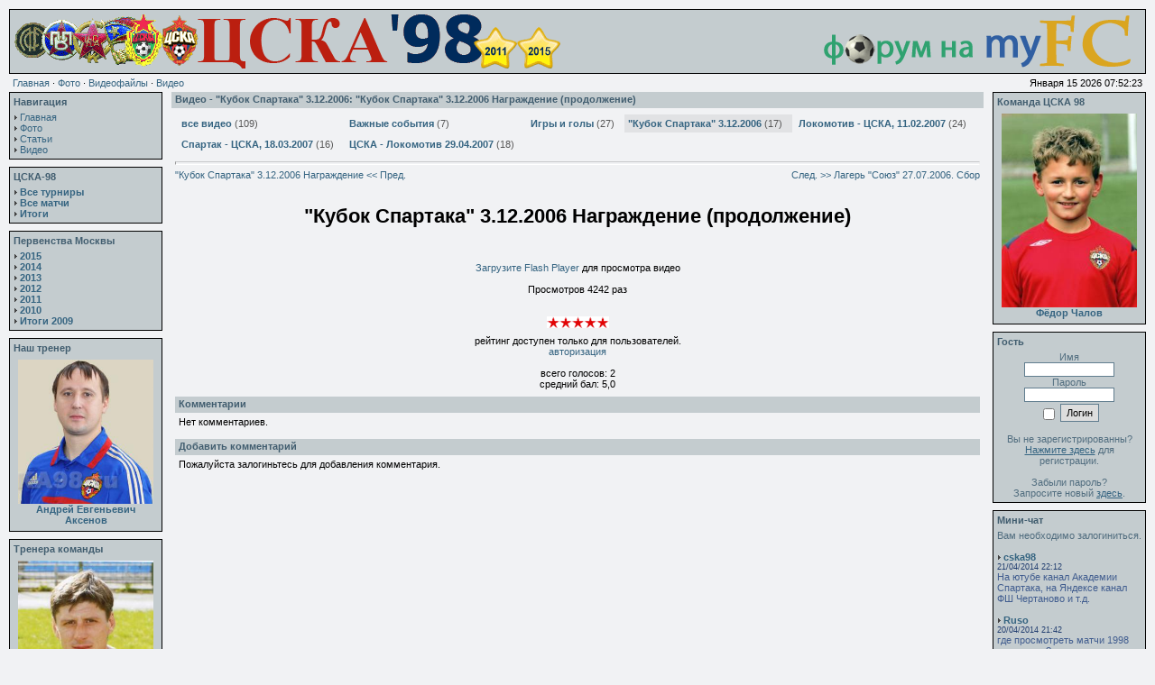

--- FILE ---
content_type: text/html; charset=windows-1251
request_url: http://cska98.ru/video.php?view=40
body_size: 7626
content:
<!DOCTYPE HTML PUBLIC "-//W3C//DTD HTML 4.01 Transitional//EN">
<html>
<head><title>ЦСКА - 98: Информация о команде ДЮСШ ПФК ЦСКА 1998 года рождения (неофициальный    сайт)</title>
<meta http-equiv='Content-Type' content='text/html; charset=windows-1251'>
<meta name='description' content=''>
<meta name='keywords' content=''>
<link rel='stylesheet' href='../../themes/Simplicity/styles.css' type='text/css'>

<script type='text/javascript' src='/js/jquery-1.4.2.min.js'></script>
	
<script type='text/javascript' src='../../includes/jscript.js'></script>
</head>
<body bgcolor='#f1f2f4' text='#000000'>
<table align='center' width='100%' cellspacing='0' cellpadding='0'>
<tr>
<td>
<table width='100%' cellspacing='0' cellpadding='0'>
<tr>
<td class='full-header'>
<table width='100%' cellspacing='0' cellpadding='0'>
<tr>
<td align='left'><img src='../..//images/ban.gif' alt='ЦСКА - 98: Информация о команде ДЮСШ ПФК ЦСКА 1998 года рождения (неофициальный    сайт)' title='ЦСКА - 98: Информация о команде ДЮСШ ПФК ЦСКА 1998 года рождения (неофициальный    сайт)'></td><td align='right'><noindex><a href='http://myfc.ru' target='_blank' rel='nofollow' title='Перейти на футбольный форум'><img src='/images/banreclama.gif' border='0'></a></noindex></td>
</tr>
</table>
</td>
</tr>
</table>
<table width='100%' cellspacing='0' cellpadding='0'>
<tr>
<td class='white-header'>
<a href='/'>Главная</a> &middot;
<a href='../..//photogallery.php'>Фото</a> &middot;
<a href='../..//viewpage.php?page_id=1'>Видеофайлы</a> &middot;
<a href='../..//video.php'>Видео</a></td>
<td align='right' class='white-header'>Января 15 2026 07:52:23</td>
</tr>
</table>
<table width='100%' cellspacing='0' cellpadding='0'>
<tr>
<td width='170' valign='top' class='side-border-left'>
<table width='100%' cellpadding='0' cellspacing='0' class='border'>
<tr>
<td>
<table width='100%' cellpadding='0' cellspacing='0'>
<tr>
<td class='scapmain'>Навигация</td>
</tr>
<tr>
<td class='side-body'>
<img src='../../themes/Simplicity/images/bullet.gif' alt=''> <a href='/' class='side'>Главная</a><br>
<img src='../../themes/Simplicity/images/bullet.gif' alt=''> <a href='../..//photogallery.php' class='side'>Фото</a><br>
<img src='../../themes/Simplicity/images/bullet.gif' alt=''> <a href='../..//articles.php' class='side'>Статьи</a><br>
<img src='../../themes/Simplicity/images/bullet.gif' alt=''> <a href='../..//video.php' class='side'>Видео</a><br>
</td>
</tr>
</table>
</td>
</tr>
</table>
<table width='100%' cellspacing='0' cellpadding='0'>
<tr><td height='8'></td></tr>
</table>
<table width='100%' cellpadding='0' cellspacing='0' class='border'>
<tr>
<td>
<table width='100%' cellpadding='0' cellspacing='0'>
<tr>
<td class='scapmain'>ЦСКА-98</td>
</tr>
<tr>
<td class='side-body'>

<img src='/themes/Simplicity/images/bullet.gif' alt=''> <a href='/tourn.php' class='side'><b>Все турниры</b></a><br>
<img src='/themes/Simplicity/images/bullet.gif' alt=''> <a href='/matches.php' class='side'><b>Все матчи</b></a><br>
<img src='/themes/Simplicity/images/bullet.gif' alt=''> <a href='/readarticle.php?article_id=191' class='side'><b>Итоги</b></a><br></td>
</tr>
</table>
</td>
</tr>
</table>
<table width='100%' cellspacing='0' cellpadding='0'>
<tr><td height='8'></td></tr>
</table>
<table width='100%' cellpadding='0' cellspacing='0' class='border'>
<tr>
<td>
<table width='100%' cellpadding='0' cellspacing='0'>
<tr>
<td class='scapmain'>Первенства Москвы</td>
</tr>
<tr>
<td class='side-body'>

<img src='/themes/Simplicity/images/bullet.gif' alt=''> <a href='/readarticle.php?article_id=190' class='side'><b>2015</b></a><br>
<img src='/themes/Simplicity/images/bullet.gif' alt=''> <a href='/readarticle.php?article_id=176' class='side'><b>2014</b></a><br>
<img src='/themes/Simplicity/images/bullet.gif' alt=''> <a href='/readarticle.php?article_id=169' class='side'><b>2013</b></a><br>
<img src='/themes/Simplicity/images/bullet.gif' alt=''> <a href='/readarticle.php?article_id=160' class='side'><b>2012</b></a><br>
<img src='/themes/Simplicity/images/bullet.gif' alt=''> <a href='/readarticle.php?article_id=151' class='side'><b>2011</b></a><br>
<img src='/themes/Simplicity/images/bullet.gif' alt=''> <a href='/readarticle.php?article_id=145' class='side'><b>2010</b></a><br>
<img src='/themes/Simplicity/images/bullet.gif' alt=''> <a href='/readarticle.php?article_id=126' class='side'><b>Итоги 2009</b></a><br></td>
</tr>
</table>
</td>
</tr>
</table>
<table width='100%' cellspacing='0' cellpadding='0'>
<tr><td height='8'></td></tr>
</table>
<table width='100%' cellpadding='0' cellspacing='0' class='border'>
<tr>
<td>
<table width='100%' cellpadding='0' cellspacing='0'>
<tr>
<td class='scapmain'>Наш тренер</td>
</tr>
<tr>
<td class='side-body'>

<table border='0' width='100%' padding='0' cellpadding='0'>
	<tr>
		<td align='center'><a href='../../photogallery.php?photo_id=7800' title='Тренер команды с ноября 2013 года'><img src='../../images/photoalbum/album_16/yscoach_aksenov_t2.jpg' alt='Андрей Евгеньевич Аксенов' title='Тренер команды с ноября 2013 года' border='0' width='150'><br><b>Андрей Евгеньевич Аксенов</b></td>
	</tr>
</table></td>
</tr>
</table>
</td>
</tr>
</table>
<table width='100%' cellspacing='0' cellpadding='0'>
<tr><td height='8'></td></tr>
</table><table width='100%' cellpadding='0' cellspacing='0' class='border'>
<tr>
<td>
<table width='100%' cellpadding='0' cellspacing='0'>
<tr>
<td class='scapmain'>Тренера команды</td>
</tr>
<tr>
<td class='side-body'>

<table border='0' width='100%' padding='0' cellpadding='0'>
	<tr>
		<td align='center'><a href='../../photogallery.php?photo_id=3141' title='Тренировал команду ЦСКА&#39;98 с ноября 2009 года по июль 2011 года'><img src='../../images/photoalbum/album_16/plahetko_t2.jpg' alt='Андрей Марьянович Плахетко' title='Тренировал команду ЦСКА&#39;98 с ноября 2009 года по июль 2011 года' border='0' width='150'><br><b>Андрей Марьянович Плахетко</b></td>
	</tr>
	<tr>
		<td align='center' class='scapmain'>Тренировал команду ЦСКА&#39;98 с ноября 2009 года по июль 2011 года</td>
	</tr>
</table></td>
</tr>
</table>
</td>
</tr>
</table>
<table width='100%' cellspacing='0' cellpadding='0'>
<tr><td height='8'></td></tr>
</table><table width='100%' cellpadding='0' cellspacing='0' class='border'>
<tr>
<td>
<table width='100%' cellpadding='0' cellspacing='0'>
<tr>
<td class='scapmain'>Последние статьи</td>
</tr>
<tr>
<td class='side-body'>
<img src='../../themes/Simplicity/images/bullet.gif' alt=''> <a href='../../readarticle.php?article_id=191' title='ЦСКА-98 - итоги' class='side'>ЦСКА-98 - итоги</a><br>
<img src='../../themes/Simplicity/images/bullet.gif' alt=''> <a href='../../readarticle.php?article_id=190' title='Итоги первенства Москвы 2015' class='side'>Итоги первенства Мос...</a><br>
<img src='../../themes/Simplicity/images/bullet.gif' alt=''> <a href='../../readarticle.php?article_id=189' title='Турнир MILK CUP в Северной Ирландии 26-31 июля 2015 года' class='side'>Турнир MILK CUP в Се...</a><br>
<img src='../../themes/Simplicity/images/bullet.gif' alt=''> <a href='../../readarticle.php?article_id=188' title='Первенство Москвы 2015 - вратари в сухих матчах' class='side'>Первенство Москвы 20...</a><br>
<img src='../../themes/Simplicity/images/bullet.gif' alt=''> <a href='../../readarticle.php?article_id=187' title='Первенство Москвы 2015 - список бомбардиров' class='side'>Первенство Москвы 20...</a><br>
</td>
</tr>
</table>
</td>
</tr>
</table>
<table width='100%' cellspacing='0' cellpadding='0'>
<tr><td height='8'></td></tr>
</table>
<table width='100%' cellpadding='0' cellspacing='0' class='border'>
<tr>
<td>
<table width='100%' cellpadding='0' cellspacing='0'>
<tr>
<td class='scapmain'>Последние комментарии</td>
</tr>
<tr>
<td class='side-body'>
<noindex><strong>Новости</strong><br /><img src="../../themes/Simplicity/images/bullet.gif" /> <a href="../../news.php?readmore=354" title="[b]Репортаж из газеты Богородские вести № 78[/b]

[b] Победила дружба[/b]

 По телевизору транслировался матч «Динамо» –  «Спартак», и многие болельщики остались у
 экранов. Впрочем, поклонников этих команд можно было встретить 25 октября и на трибунах
 стадиона «Автомобилист». А также приверженцев «Локомотива»,  «Торпедо», «Сатурна» и, 
 конечно же, ЦСКА вместе с внушительной электроуглинской «торсидой». 
 Участники 56-го футбольного матча памяти Григория Ивановича Федотова вышли на официальное
 открытие за руки с мальчишками и девчонками из футбольной секции Электроуглей.
 Известные в прошлом футболисты ЦСКА Марьян Плахетко, Владимир Пономарёв,  Александр Кузнецов, Олег Малюков и Евгений Дулык не могли не приехать с молодой командой (1998 года
 рождения) в очередной раз,  чтобы отдать дань уважения самой яркой легенде ЦДКА из
 знаменитой «пятёрки лейтенантов». Заслуженный мастер спорта Владимир Пономарёв сказал, что Федотова помнят,  чтят, а соперникам пожелал с азартом провести встречу. 
 Электроуглинский депутат Алексей Королёв вспомнило редком факте чемпионата мира по футболу 1970 года в Мексике – там портрет Федотова был выставлен в ряду самых великих футболистов.
 Тем временем на поле началась чуть бесшабашная игра, в которой подвижные и лёгкие цеэсковцы быстро испортили настроение команде «Электроугли». В полуброске на мяч головой открывает счёт Ренат Юсупов (5-я минута). Однако в ответной атаке два электроуглинца вышли на
 одного защитника ЦСКА,  а вмешательство голкипера Павла Овчинникова привело к тому, что Никита Перминов пробивал уже по пустому створу ворот – 1:1 (7-я минута).  Неразбериха в защитных по строениях «оранжево-чёрных»  стоила трёх голов в ворота Ивана Гаврилова за десять минут – с 15-й по 24-ю. Иван Маклаков из пределов штрафной площади пробил в дальний нижний угол ворот. Тимур Пухов доиграл эпизод, им же и организованный. Хетаг Хосонов сам себе прокинул мяч в штрафную и прострелил вдоль ворот – атаку завершил Иван Олейников. 
Эти умелые и простые поперечные передачи ЦСКА окончательно запутывают отошедших назад
 электроуглинцев. На 35-й минуте Алан Короев,  приняв пас на ходу, не стал бить сразу, финтом улучшил себе позицию и покатил мяч в сетку. Ещё через десять минут к воротам по прямой пробежал Кирилл Леонов, вовремя отдал мяч Олейникову, который, как с ложечки, перебросил голкипера Гаврилова – 1:6.
 Электроуглинского вратаря нельзя заподозрить в каких-то грубых промахах. Его игра лишь
 оттенила запоздания других, не уследивших за армейскими задумками. Молодёжный состав ЦСКА не очень удачно проводит текущий сезон, а представшие перед ногинской публикой ещё более юные футболисты «красно-синих»  перспективны и подтверждают возможности селекционеров столичного клуба.
 На 48-й минуте очередное отсекание голкипера поперёк вратарской приводит к подставлению Олейникова – 1:7. Внезапности действиям «Электроуглей» добавил вышедший в заключительной четверти матча 29-летний Артём Курдилов. В футболе немаловажен игрок одного касания. Артём
 дважды отправлял мяч туда, где москвичи не ждали. А потом он забил из-под защитника – 2:7 
 (74-я минута).
 Игра перешла в удовлетворительный эндшпиль. Но последнее слово всё же оста лось за армейцами. Подножка Олейникову, и он сам реализует пенальти, делая «покер» (85-я минута) – 2:8.
 Главный итог события – матч понравился публике, не ожидавшей такого результата, но оценившей красоту игры. Федотов любил и умел забивать мячи, подкарауливая любую возможность. Сегодня это сделали его последователи. 
Лучшими игроками признали Курдилова и Олейникова.
 Завершил футбольный праздник руководитель ногинского спорта Яков Могиленский: 
 «Знаменательное событие состоялось. Всё было достойно. В следующем году отметим
 100-летие со дня рождения Григория Ивановича». 

[i] Максим ИВАНОВ[/i]
">[b]Репортаж из газеты ...</a><br /><img src="../../themes/Simplicity/images/bullet.gif" /> <a href="../../news.php?readmore=316" title="был офсайд 53мин 40 сек  - перед двумя нападающими ЦСКА был только ОДИН игрок (защитник), а должно быть не менее двух игроков (например, защитник+вратарь)">был офсайд 53мин 40 се...</a><br /><img src="../../themes/Simplicity/images/bullet.gif" /> <a href="../../news.php?readmore=316" title="Скорее был гол армейцев. Очень спорный офсайд.">Скорее был гол армейце...</a><br /><img src="../../themes/Simplicity/images/bullet.gif" /> <a href="../../news.php?readmore=301" title="Гинер, Малюков, &quot;аргентинский специалист&quot;, &quot;селекционеры&quot; и ... Коваль, Чиканчи, Андрианов, Чудаев и Талбоев (игроки и тренер Локо-2)">Гинер, Малюков, &quot;арген...</a><br /><img src="../../themes/Simplicity/images/bullet.gif" /> <a href="../../news.php?readmore=301" title="А в чём причины столь унизительного поражения от аутсайдера? Тренер, судья, игроки???">А в чём причины столь ...</a><br /><strong>Статьи</strong><br /><img src="../../themes/Simplicity/images/bullet.gif" /> <a href="../../readarticle.php?article_id=182" title="Локомотив-2 стоит выше Строгино из-за преимущества в личной встрече за счёт гола забитого на чужом поле ;)">Локомотив-2 стоит выше...</a><br /><img src="../../themes/Simplicity/images/bullet.gif" /> <a href="../../readarticle.php?article_id=166" title="Спасибо, записал">Спасибо, записал</a><br /><img src="../../themes/Simplicity/images/bullet.gif" /> <a href="../../readarticle.php?article_id=166" title="Локомотив 2- Тр. резервы 
Голы забили: Андрианов Антон, Костров Александр">Локомотив 2- Тр. резер...</a><br /><img src="../../themes/Simplicity/images/bullet.gif" /> <a href="../../readarticle.php?article_id=155" title="Всех занёс">Всех занёс</a><br /><img src="../../themes/Simplicity/images/bullet.gif" /> <a href="../../readarticle.php?article_id=155" title="Локомотив 2 Медных николай в игре с ФШМ">Локомотив 2 Медных ник...</a><br /><strong>Фото</strong><br /><img src='../../themes/Simplicity/images/bullet.gif' /> <a href='../../photogallery.php?photo_id=618' title=':):):):);):|:@:DB)B)B):p:o'>:):):):);):|:@:DB)B)B)...</a><br /><img src='../../themes/Simplicity/images/bullet.gif' /> <a href='../../photogallery.php?photo_id=3141' title='Лучший тренер!!!!!!'>Лучший тренер!!!!!!</a><br /><img src='../../themes/Simplicity/images/bullet.gif' /> <a href='../../photogallery.php?photo_id=3141' title='Отлчно! -- 100%---(1 голос))))))
ща будет 2 голоса'>Отлчно! -- 100%---(1 г...</a><br /><img src='../../themes/Simplicity/images/bullet.gif' /> <a href='../../photogallery.php?photo_id=297' title='Павел Григорьевич после того, как был вынужден уйти из ЦСКА, работал в ФК Альянс г.Москва. В ноябре перешёл в Локомотив 2 (Перово).
На мой взгляд, сегодня система Локомотива с точки зрения ресурсов и финансов одна из лучших в стране. Тренировать выпускной год - это как раз то, с чем Коваль отлично справлялся многие годы.'>Павел Григорьевич посл...</a><br /><img src='../../themes/Simplicity/images/bullet.gif' /> <a href='../../photogallery.php?photo_id=297' title='Теперь тренер ФШ &quot;Локомотив-Перово&quot;, команда 1992 г.р.. :)'>Теперь тренер ФШ &quot;Локо...</a><br /><strong>Страницы</strong><br /><img src="../../themes/Simplicity/images/bullet.gif" /> <a href="../../viewpage.php?page_id=2" title="Раньше были эти:
ТЕЛЕФОНЫ КЛУБА: 612-07-80, 614-53-26, 613-73-29, 614-83-74 (взяты с официального сайта)
Сейчас на сайте ЦСКА:
ДЮСШ ПФК ЦСКА: (495) 613-7354

и смотри личку">Раньше были эти:
ТЕЛЕ...</a><br /><img src="../../themes/Simplicity/images/bullet.gif" /> <a href="../../viewpage.php?page_id=2" title="я номер не знаю,1998">я номер не знаю,1998</a><br /><img src="../../themes/Simplicity/images/bullet.gif" /> <a href="../../viewpage.php?page_id=2" title="Maksim, к сожалению, бюрократов везде хватает. Наш сайт не может отвечать за работу школы ЦСКА. Лучше всего позвоните в колу ЦСКА. Вы какого года?">Maksim, к сожалению, б...</a><br /><img src="../../themes/Simplicity/images/bullet.gif" /> <a href="../../viewpage.php?page_id=2" title="Здравствуйте,вот вы сказали после того как отправишь анкету,ответ придёт в течении двух недель,я недели 3 назад отправил и ответа нет))">Здравствуйте,вот вы ск...</a><br /><img src="../../themes/Simplicity/images/bullet.gif" /> <a href="../../viewpage.php?page_id=2" title="dussh@pfc-cska.com  

вся инфа и анкета тут  http://pfc-cska.com/ru/node/club/sportschool/">dussh@pfc-cska.com  
...</a><br /></noindex></td>
</tr>
</table>
</td>
</tr>
</table>
<table width='100%' cellspacing='0' cellpadding='0'>
<tr><td height='8'></td></tr>
</table>
<table width='100%' cellpadding='0' cellspacing='0' class='border'>
<tr>
<td>
<table width='100%' cellpadding='0' cellspacing='0'>
<tr>
<td class='scapmain'>Сейчас на сайте</td>
</tr>
<tr>
<td class='side-body'>
<img src='../../themes/Simplicity/images/bullet.gif' alt=''> Гостей: 4<br>
На сайте нет зарегистрированных пользователей<br>
<br><img src='../../themes/Simplicity/images/bullet.gif' alt=''> Пользователей: 281<br>
<img src='../../themes/Simplicity/images/bullet.gif' alt=''> Не активированный пользователь: 6<br>
<img src='../../themes/Simplicity/images/bullet.gif' alt=''> Посетитель: <a href='../../profile.php?lookup=505' class='side'>ziryfu</a>
</td>
</tr>
</table>
</td>
</tr>
</table>
<table width='100%' cellspacing='0' cellpadding='0'>
<tr><td height='8'></td></tr>
</table>
<table width='100%' cellpadding='0' cellspacing='0' class='border'>
<tr>
<td>
<table width='100%' cellpadding='0' cellspacing='0'>
<tr>
<td class='scapmain'>Счётчики</td>
</tr>
<tr>
<td class='side-body'>
<noindex>
<!--Rating@Mail.ru COUNTEr--><a target="_top" 
href="http://top.mail.ru/jump?from=1420664"><img
src="http://dd.ca.b5.a1.top.list.ru/counter?id=1420664;t=210"
border="0" height="31" width="88"
alt="Рейтинг@Mail.ru"/></a><!--/COUNTER-->

<!--LiveInternet counter--><script type="text/javascript"><!--
document.write("<a href='https://www.liveinternet.ru/click' "+
"target=_blank><img src='https://counter.yadro.ru/hit?t57.6;r"+
escape(document.referrer)+((typeof(screen)=="undefined")?"":
";s"+screen.width+"*"+screen.height+"*"+(screen.colorDepth?
screen.colorDepth:screen.pixelDepth))+";u"+escape(document.URL)+
";"+Math.random()+
"' alt='' title='LiveInternet' "+
"border=0 width=88 height=31><\/a>")//--></script><!--/LiveInternet-->

<!-- begin of Top100 code -->
<a href="https://top100.rambler.ru/top100/"><img src="https://counter.rambler.ru/top100.cnt?1390778" alt="" width="1" height="1" border="0" /></a>
<!-- end of Top100 code -->
<!-- begin of Top100 logo -->
<a href="https://top100.rambler.ru/top100/"><img src="https://top100-images.rambler.ru/top100/w2.gif" alt="Rambler's Top100" width="88" height="31" border="0" /></a>
<!-- end of Top100 logo -->

</noindex>
</td>
</tr>
</table>
</td>
</tr>
</table>
<table width='100%' cellspacing='0' cellpadding='0'>
<tr><td height='8'></td></tr>
</table>
</td>
<td valign='top' class='main-bg'>
<table width='100%' cellpadding='0' cellspacing='0'>
<tr>
<td>
<table width='100%' cellpadding='0' cellspacing='0'>
<tr>
<td class='capmain'>Видео - &quot;Кубок Спартака&quot; 3.12.2006: &quot;Кубок Спартака&quot; 3.12.2006 Награждение (продолжение)</td>
</tr>
<tr>
<td class='main-body'>
<table cellpadding='0' cellspacing='3' width='100%'>
<tr>
<td class='tbl1 'valign='top'><b><a href='/video.php'>все видео</a></b>&nbsp;<span class='small2'>(109)</span></td>
<td align='left' class='tbl1' valign='top'><b><a href='/video.php?cat_id=2'>Важные события</a></b>&nbsp;<span class='small2'>(7)</span>
</td>
<td align='left' class='tbl1' valign='top'><b><a href='/video.php?cat_id=3'>Игры и голы</a></b>&nbsp;<span class='small2'>(27)</span>
</td>
<td align='left' class='tbl2' valign='top'><b><a href='/video.php?cat_id=4'>&quot;Кубок Спартака&quot; 3.12.2006</a></b>&nbsp;<span class='small2'>(17)</span>
</td>
<td align='left' class='tbl1' valign='top'><b><a href='/video.php?cat_id=5'>Локомотив - ЦСКА, 11.02.2007</a></b>&nbsp;<span class='small2'>(24)</span>
</td>
</tr><tr>
<td align='left' class='tbl1' valign='top'><b><a href='/video.php?cat_id=6'>Спартак - ЦСКА, 18.03.2007</a></b>&nbsp;<span class='small2'>(16)</span>
</td>
<td align='left' class='tbl1' valign='top'><b><a href='/video.php?cat_id=7'>ЦСКА - Локомотив 29.04.2007</a></b>&nbsp;<span class='small2'>(18)</span>
</td>
</tr>
</table>
<hr>
<table cellpadding='0' cellspacing='0' width='100%'><tr><td align='left'><a href='/video.php?view=39'>&quot;Кубок Спартака&quot; 3.12.2006 Награждение << Пред.</a> </td><td align='right'><a href='/video.php?view=41'>След. >> Лагерь &quot;Союз&quot; 27.07.2006. Сбор</a> </td></tr></table>&nbsp;<div align='center'>
<h1>&quot;Кубок Спартака&quot; 3.12.2006 Награждение (продолжение)</h1>
<br>
</div>
<center>
<table cellpadding='10' align='center'>
<tr>
<td align='center'>

				<div id='container'><a href='http://www.macromedia.com/go/getflashplayer'>Загрузите Flash Player</a> для просмотра видео</div>
				<script type='text/javascript' src='/video/swfobject.js'></script>
				<script type='text/javascript'>
					var s1 = new SWFObject('/video/flvplayer.swf','ply','450','368','9','#FFFFFF');
					s1.addParam('allowfullscreen','true');
					s1.addParam('allowscriptaccess','always');
					s1.addParam('flashvars','file=/video/video/cup_spartak_03122006_16nagrad2.flv&image=../../video/video/40.jpeg');
					s1.write('container');
				</script>				
				<br><center>Просмотров 4242 раз</center><br>
</td>
</tr>
</table>
<span title='Оценка видео: rank10/2'><img src=/video/images/rating/rank10.gif></span>
<table width='100%' cellspacing='0' cellpadding='0'>
<tr><td height='8'></td></tr>
</table>
<div class='small'>рейтинг доступен только для пользователей.<br><a href='../../login.php'>авторизация</a></div>
<br>
всего голосов: 2<br>средний бал: 5,0<table width='100%' cellspacing='0' cellpadding='0'>
<tr><td height='8'></td></tr>
</table>
<table width='100%' cellpadding='0' cellspacing='0'>
<tr>
<td>
<table width='100%' cellpadding='0' cellspacing='0'>
<tr>
<td class='capmain'>Комментарии</td>
</tr>
<tr>
<td class='main-body'>
Нет комментариев.
</td>
</tr>
</table>
</td>
</tr>
</table>
<table width='100%' cellspacing='0' cellpadding='0'>
<tr><td height='8'></td></tr>
</table>
<table width='100%' cellpadding='0' cellspacing='0'>
<tr>
<td>
<table width='100%' cellpadding='0' cellspacing='0'>
<tr>
<td class='capmain'>Добавить комментарий</td>
</tr>
<tr>
<td class='main-body'>
Пожалуйста залогиньтесь для добавления комментария.
</td>
</tr>
</table>
</td>
</tr>
</table>
</center></td>
</tr>
</table>
</td>
</tr>
</table>
</td>
<td width='170' valign='top' class='side-border-right'>
<table width='100%' cellpadding='0' cellspacing='0' class='border'>
<tr>
<td>
<table width='100%' cellpadding='0' cellspacing='0'>
<tr>
<td class='scapmain'>Команда ЦСКА 98</td>
</tr>
<tr>
<td class='side-body'>

<table border='0' width='100%' padding='0' cellpadding='0'>
	<tr>
		<td align='center'><a href='../../photogallery.php?photo_id=298' title=''><img src='../../images/photoalbum/album_15/chalov_t2.jpg' alt='Фёдор Чалов' title='' border='0' width='150'><br><b>Фёдор Чалов</b></td>
	</tr>
</table></td>
</tr>
</table>
</td>
</tr>
</table>
<table width='100%' cellspacing='0' cellpadding='0'>
<tr><td height='8'></td></tr>
</table><table width='100%' cellpadding='0' cellspacing='0' class='border'>
<tr>
<td>
<table width='100%' cellpadding='0' cellspacing='0'>
<tr>
<td class='scapmain'>Гость</td>
</tr>
<tr>
<td class='side-body'>
<div align='center'>
<form name='loginform' method='post' action='video.php'>
Имя<br>
<input type='text' name='user_name_2' class='textbox' style='width:100px'><br>
Пароль<br>
<input type='password' name='user_pass_2' class='textbox' style='width:100px'><br>
<input type='checkbox' name='remember_me' value='y' title='Запомнить меня' style='vertical-align:middle;'>
<input type='submit' name='login' value='Логин' class='button'><br>
</form>
<br>
Вы не зарегистрированны?<br><a href='../../register.php' class='side'><U>Нажмите здесь</U></a> для регистрации.<br><br>
Забыли пароль? <br>Запросите новый <a href='../../lostpassword.php' class='side'><U>здесь</U></a>.
</div>
</td>
</tr>
</table>
</td>
</tr>
</table>
<table width='100%' cellspacing='0' cellpadding='0'>
<tr><td height='8'></td></tr>
</table>
<noindex><table width='100%' cellpadding='0' cellspacing='0' class='border'>
<tr>
<td>
<table width='100%' cellpadding='0' cellspacing='0'>
<tr>
<td class='scapmain'>Мини-чат</td>
</tr>
<tr>
<td class='side-body'>
<center>Вам необходимо залогиниться.</center><br>
<span class='shoutboxname'><img src='../../themes/Simplicity/images/bullet.gif' alt=''> <a href='../../profile.php?lookup=1' class='side'>cska98</a>
</span><br>
<span class='shoutboxdate'>21/04/2014 22:12</span><br>
<span class='shoutbox'>На ютубе канал Академии Спартака, на Яндексе канал ФШ Чертаново и т.д.</span><br>
<br>
<span class='shoutboxname'><img src='../../themes/Simplicity/images/bullet.gif' alt=''> <a href='../../profile.php?lookup=436' class='side'>Ruso</a>
</span><br>
<span class='shoutboxdate'>20/04/2014 21:42</span><br>
<span class='shoutbox'>где просмотреть матчи 1998 вых годов ?</span><br>
<br>
<span class='shoutboxname'><img src='../../themes/Simplicity/images/bullet.gif' alt=''> <a href='../../profile.php?lookup=1' class='side'>cska98</a>
</span><br>
<span class='shoutboxdate'>13/02/2014 13:41</span><br>
<span class='shoutbox'>Заигровка Чертаново - Динамо 0:1</span><br>
<br>
<span class='shoutboxname'><img src='../../themes/Simplicity/images/bullet.gif' alt=''> <a href='../../profile.php?lookup=1' class='side'>cska98</a>
</span><br>
<span class='shoutboxdate'>05/02/2014 19:43</span><br>
<span class='shoutbox'>Доигровка Химки-Динамо 3:2</span><br>
<br>
<span class='shoutboxname'><img src='../../themes/Simplicity/images/bullet.gif' alt=''> <a href='../../profile.php?lookup=211' class='side'>toni</a>
</span><br>
<span class='shoutboxdate'>11/12/2013 15:29</span><br>
<span class='shoutbox'>Тур 5	 	 	  15.02 	 	ЦСКА	Торпедо</span><br>
<br>
<span class='shoutboxname'><img src='../../themes/Simplicity/images/bullet.gif' alt=''> <a href='../../profile.php?lookup=211' class='side'>toni</a>
</span><br>
<span class='shoutboxdate'>11/12/2013 15:24</span><br>
<span class='shoutbox'>Группа &quot;Б&quot; Дата	Стадион	 Хозяева	Гости  Тур 1	 	 	  18-19.01 	 	ЦСКА	ПРОПУСКАЕТ Тур 2	 	 	   25.01	 	ЦСКА	Рубин Тур 3	 	 	   1.02.	 	ЦСКА	Строгино Тур 4	 	 	   8-9.02	 	ЦСКА	Локомот</span><br>
<br>
</noindex></td>
</tr>
</table>
</td>
</tr>
</table>
<table width='100%' cellspacing='0' cellpadding='0'>
<tr><td height='8'></td></tr>
</table>
</td>
</tr>
</table>
<table cellpadding='0' cellspacing='0' width='100%'>
<tr>
<td class='full-header'><center>Copyright &copy; 2006-2023</center></td>
</tr>
<tr>
<td align='center' class='white-header'><br>
22,528,809 уникальных посетителей<br>Использование любых материалов сайта cska98.ru возможно только с письменного разрешения администрации сайта<br><br>
</td>
</tr>
</table>
</td>
</tr>
</table>
</body>
</html>
